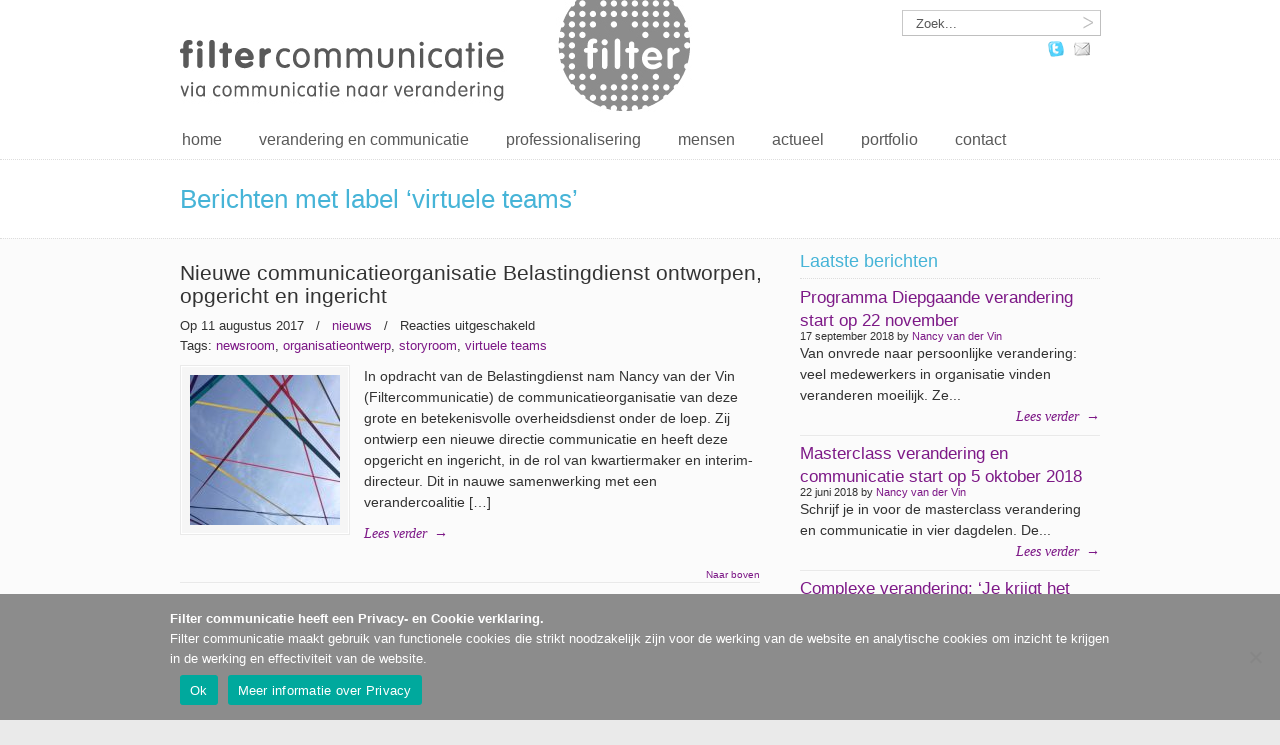

--- FILE ---
content_type: text/html; charset=UTF-8
request_url: https://www.filtercommunicatie.nl/tag/virtuele-teams/
body_size: 10287
content:

<!DOCTYPE html PUBLIC "-//W3C//DTD XHTML 1.0 Transitional//EN" "http://www.w3.org/TR/xhtml1/DTD/xhtml1-transitional.dtd">
<html xmlns="http://www.w3.org/1999/xhtml" lang="nl-NL">

<head profile="http://gmpg.org/xfn/11">
<meta http-equiv="Content-Type" content="text/html; charset=UTF-8" />
<meta name="show-menu-auto-arrows" content="1" />
<meta name="show-menu-drop-shadows" content="0" />



<link rel="pingback" href="https://www.filtercommunicatie.nl/xmlrpc.php" />


<!--[if IE 6]>
    <script  type="text/javascript" src="https://www.filtercommunicatie.nl/wp-content/themes/u-design/scripts/DD_belatedPNG_0.0.8a-min.js"></script>
    <script  type="text/javascript">
    // <![CDATA[
	DD_belatedPNG.fix('.pngfix, img, #home-page-content li, #page-content li, #bottom li, #footer li, #recentcomments li span');
    // ]]>
    </script>
<![endif]-->

<meta name='robots' content='index, follow, max-image-preview:large, max-snippet:-1, max-video-preview:-1' />

	<!-- This site is optimized with the Yoast SEO plugin v26.8 - https://yoast.com/product/yoast-seo-wordpress/ -->
	<title>virtuele teams Archives - Filtercommunicatie</title>
	<meta name="description" content="Alle artikelen met trefwoord . Filtercommunicatie begeleidt veranderingen: op het niveau van organisatie, team en individu." />
	<link rel="canonical" href="https://www.filtercommunicatie.nl/tag/virtuele-teams/" />
	<script type="application/ld+json" class="yoast-schema-graph">{"@context":"https://schema.org","@graph":[{"@type":"CollectionPage","@id":"https://www.filtercommunicatie.nl/tag/virtuele-teams/","url":"https://www.filtercommunicatie.nl/tag/virtuele-teams/","name":"virtuele teams Archives - Filtercommunicatie","isPartOf":{"@id":"https://www.filtercommunicatie.nl/#website"},"primaryImageOfPage":{"@id":"https://www.filtercommunicatie.nl/tag/virtuele-teams/#primaryimage"},"image":{"@id":"https://www.filtercommunicatie.nl/tag/virtuele-teams/#primaryimage"},"thumbnailUrl":"https://www.filtercommunicatie.nl/wp-content/uploads/2017/08/illustratie-bericht-Bd.jpg","description":"Alle artikelen met trefwoord . Filtercommunicatie begeleidt veranderingen: op het niveau van organisatie, team en individu.","breadcrumb":{"@id":"https://www.filtercommunicatie.nl/tag/virtuele-teams/#breadcrumb"},"inLanguage":"nl-NL"},{"@type":"ImageObject","inLanguage":"nl-NL","@id":"https://www.filtercommunicatie.nl/tag/virtuele-teams/#primaryimage","url":"https://www.filtercommunicatie.nl/wp-content/uploads/2017/08/illustratie-bericht-Bd.jpg","contentUrl":"https://www.filtercommunicatie.nl/wp-content/uploads/2017/08/illustratie-bericht-Bd.jpg","width":874,"height":971},{"@type":"BreadcrumbList","@id":"https://www.filtercommunicatie.nl/tag/virtuele-teams/#breadcrumb","itemListElement":[{"@type":"ListItem","position":1,"name":"Home","item":"https://www.filtercommunicatie.nl/"},{"@type":"ListItem","position":2,"name":"virtuele teams"}]},{"@type":"WebSite","@id":"https://www.filtercommunicatie.nl/#website","url":"https://www.filtercommunicatie.nl/","name":"Filtercommunicatie","description":"via communicatie naar verandering","potentialAction":[{"@type":"SearchAction","target":{"@type":"EntryPoint","urlTemplate":"https://www.filtercommunicatie.nl/?s={search_term_string}"},"query-input":{"@type":"PropertyValueSpecification","valueRequired":true,"valueName":"search_term_string"}}],"inLanguage":"nl-NL"}]}</script>
	<!-- / Yoast SEO plugin. -->


<link rel='dns-prefetch' href='//ws.sharethis.com' />
<link rel="alternate" type="application/rss+xml" title="Filtercommunicatie &raquo; feed" href="https://www.filtercommunicatie.nl/feed/" />
<link rel="alternate" type="application/rss+xml" title="Filtercommunicatie &raquo; virtuele teams tag feed" href="https://www.filtercommunicatie.nl/tag/virtuele-teams/feed/" />
<style id='wp-img-auto-sizes-contain-inline-css' type='text/css'>
img:is([sizes=auto i],[sizes^="auto," i]){contain-intrinsic-size:3000px 1500px}
/*# sourceURL=wp-img-auto-sizes-contain-inline-css */
</style>
<style id='wp-emoji-styles-inline-css' type='text/css'>

	img.wp-smiley, img.emoji {
		display: inline !important;
		border: none !important;
		box-shadow: none !important;
		height: 1em !important;
		width: 1em !important;
		margin: 0 0.07em !important;
		vertical-align: -0.1em !important;
		background: none !important;
		padding: 0 !important;
	}
/*# sourceURL=wp-emoji-styles-inline-css */
</style>
<style id='wp-block-library-inline-css' type='text/css'>
:root{--wp-block-synced-color:#7a00df;--wp-block-synced-color--rgb:122,0,223;--wp-bound-block-color:var(--wp-block-synced-color);--wp-editor-canvas-background:#ddd;--wp-admin-theme-color:#007cba;--wp-admin-theme-color--rgb:0,124,186;--wp-admin-theme-color-darker-10:#006ba1;--wp-admin-theme-color-darker-10--rgb:0,107,160.5;--wp-admin-theme-color-darker-20:#005a87;--wp-admin-theme-color-darker-20--rgb:0,90,135;--wp-admin-border-width-focus:2px}@media (min-resolution:192dpi){:root{--wp-admin-border-width-focus:1.5px}}.wp-element-button{cursor:pointer}:root .has-very-light-gray-background-color{background-color:#eee}:root .has-very-dark-gray-background-color{background-color:#313131}:root .has-very-light-gray-color{color:#eee}:root .has-very-dark-gray-color{color:#313131}:root .has-vivid-green-cyan-to-vivid-cyan-blue-gradient-background{background:linear-gradient(135deg,#00d084,#0693e3)}:root .has-purple-crush-gradient-background{background:linear-gradient(135deg,#34e2e4,#4721fb 50%,#ab1dfe)}:root .has-hazy-dawn-gradient-background{background:linear-gradient(135deg,#faaca8,#dad0ec)}:root .has-subdued-olive-gradient-background{background:linear-gradient(135deg,#fafae1,#67a671)}:root .has-atomic-cream-gradient-background{background:linear-gradient(135deg,#fdd79a,#004a59)}:root .has-nightshade-gradient-background{background:linear-gradient(135deg,#330968,#31cdcf)}:root .has-midnight-gradient-background{background:linear-gradient(135deg,#020381,#2874fc)}:root{--wp--preset--font-size--normal:16px;--wp--preset--font-size--huge:42px}.has-regular-font-size{font-size:1em}.has-larger-font-size{font-size:2.625em}.has-normal-font-size{font-size:var(--wp--preset--font-size--normal)}.has-huge-font-size{font-size:var(--wp--preset--font-size--huge)}.has-text-align-center{text-align:center}.has-text-align-left{text-align:left}.has-text-align-right{text-align:right}.has-fit-text{white-space:nowrap!important}#end-resizable-editor-section{display:none}.aligncenter{clear:both}.items-justified-left{justify-content:flex-start}.items-justified-center{justify-content:center}.items-justified-right{justify-content:flex-end}.items-justified-space-between{justify-content:space-between}.screen-reader-text{border:0;clip-path:inset(50%);height:1px;margin:-1px;overflow:hidden;padding:0;position:absolute;width:1px;word-wrap:normal!important}.screen-reader-text:focus{background-color:#ddd;clip-path:none;color:#444;display:block;font-size:1em;height:auto;left:5px;line-height:normal;padding:15px 23px 14px;text-decoration:none;top:5px;width:auto;z-index:100000}html :where(.has-border-color){border-style:solid}html :where([style*=border-top-color]){border-top-style:solid}html :where([style*=border-right-color]){border-right-style:solid}html :where([style*=border-bottom-color]){border-bottom-style:solid}html :where([style*=border-left-color]){border-left-style:solid}html :where([style*=border-width]){border-style:solid}html :where([style*=border-top-width]){border-top-style:solid}html :where([style*=border-right-width]){border-right-style:solid}html :where([style*=border-bottom-width]){border-bottom-style:solid}html :where([style*=border-left-width]){border-left-style:solid}html :where(img[class*=wp-image-]){height:auto;max-width:100%}:where(figure){margin:0 0 1em}html :where(.is-position-sticky){--wp-admin--admin-bar--position-offset:var(--wp-admin--admin-bar--height,0px)}@media screen and (max-width:600px){html :where(.is-position-sticky){--wp-admin--admin-bar--position-offset:0px}}
/*wp_block_styles_on_demand_placeholder:6971c44aec874*/
/*# sourceURL=wp-block-library-inline-css */
</style>
<style id='classic-theme-styles-inline-css' type='text/css'>
/*! This file is auto-generated */
.wp-block-button__link{color:#fff;background-color:#32373c;border-radius:9999px;box-shadow:none;text-decoration:none;padding:calc(.667em + 2px) calc(1.333em + 2px);font-size:1.125em}.wp-block-file__button{background:#32373c;color:#fff;text-decoration:none}
/*# sourceURL=/wp-includes/css/classic-themes.min.css */
</style>
<link rel='stylesheet' id='cookie-notice-front-css' href='https://www.filtercommunicatie.nl/wp-content/plugins/cookie-notice/css/front.min.css?ver=2.5.11' type='text/css' media='all' />
<link rel='stylesheet' id='social-widget-css' href='https://www.filtercommunicatie.nl/wp-content/plugins/social-media-widget/social_widget.css?ver=6.9' type='text/css' media='all' />
<link rel='stylesheet' id='reset-css' href='https://www.filtercommunicatie.nl/wp-content/themes/u-design/styles/common-css/reset.css?ver=1.0' type='text/css' media='screen' />
<link rel='stylesheet' id='text-css' href='https://www.filtercommunicatie.nl/wp-content/themes/u-design/styles/style1/css/text.css?ver=1.0' type='text/css' media='screen' />
<link rel='stylesheet' id='grid-960-css' href='https://www.filtercommunicatie.nl/wp-content/themes/u-design/styles/common-css/960.css?ver=1.0' type='text/css' media='screen' />
<link rel='stylesheet' id='superfish_menu-css' href='https://www.filtercommunicatie.nl/wp-content/themes/u-design/scripts/superfish-1.4.8/css/superfish.css?ver=1.0' type='text/css' media='screen' />
<link rel='stylesheet' id='style-css' href='https://www.filtercommunicatie.nl/wp-content/themes/u-design/styles/style1/css/style.css?ver=1.0' type='text/css' media='screen' />
<link rel='stylesheet' id='custom-style-css' href='https://www.filtercommunicatie.nl/wp-content/themes/u-design/styles/custom/custom_style.php?ver=6.9' type='text/css' media='screen' />
<link rel='stylesheet' id='style-orig-css' href='https://www.filtercommunicatie.nl/wp-content/themes/u-design/style.css?ver=1.0' type='text/css' media='screen' />
<script type="text/javascript" id="cookie-notice-front-js-before">
/* <![CDATA[ */
var cnArgs = {"ajaxUrl":"https:\/\/www.filtercommunicatie.nl\/wp-admin\/admin-ajax.php","nonce":"ef1d97be7e","hideEffect":"slide","position":"bottom","onScroll":true,"onScrollOffset":100,"onClick":false,"cookieName":"cookie_notice_accepted","cookieTime":2592000,"cookieTimeRejected":2592000,"globalCookie":false,"redirection":false,"cache":false,"revokeCookies":false,"revokeCookiesOpt":"automatic"};

//# sourceURL=cookie-notice-front-js-before
/* ]]> */
</script>
<script type="text/javascript" src="https://www.filtercommunicatie.nl/wp-content/plugins/cookie-notice/js/front.min.js?ver=2.5.11" id="cookie-notice-front-js"></script>
<script id='st_insights_js' type="text/javascript" src="https://ws.sharethis.com/button/st_insights.js?publisher=4d48b7c5-0ae3-43d4-bfbe-3ff8c17a8ae6&amp;product=simpleshare&amp;ver=8.5.3" id="ssba-sharethis-js"></script>
<script type="text/javascript" src="https://www.filtercommunicatie.nl/wp-content/plugins/jquery-updater/js/jquery-3.7.1.min.js?ver=3.7.1" id="jquery-core-js"></script>
<script type="text/javascript" src="https://www.filtercommunicatie.nl/wp-content/plugins/jquery-updater/js/jquery-migrate-3.5.2.min.js?ver=3.5.2" id="jquery-migrate-js"></script>
<script type="text/javascript" src="https://www.filtercommunicatie.nl/wp-content/plugins/twitter-tweets/js/weblizar-fronend-twitter-tweets.js?ver=1" id="wl-weblizar-fronend-twitter-tweets-js"></script>
<script type="text/javascript" src="https://www.filtercommunicatie.nl/wp-content/themes/u-design/scripts/script.js?ver=1.0" id="scripts-js"></script>
<link rel="https://api.w.org/" href="https://www.filtercommunicatie.nl/wp-json/" /><link rel="alternate" title="JSON" type="application/json" href="https://www.filtercommunicatie.nl/wp-json/wp/v2/tags/174" /><link rel="EditURI" type="application/rsd+xml" title="RSD" href="https://www.filtercommunicatie.nl/xmlrpc.php?rsd" />
<script type="text/javascript" src="https://www.filtercommunicatie.nl/wp-content/plugins/si-captcha-for-wordpress/captcha/si_captcha.js?ver=1769063498"></script>
<!-- begin SI CAPTCHA Anti-Spam - login/register form style -->
<style type="text/css">
.si_captcha_small { width:175px; height:45px; padding-top:10px; padding-bottom:10px; }
.si_captcha_large { width:250px; height:60px; padding-top:10px; padding-bottom:10px; }
img#si_image_com { border-style:none; margin:0; padding-right:5px; float:left; }
img#si_image_reg { border-style:none; margin:0; padding-right:5px; float:left; }
img#si_image_log { border-style:none; margin:0; padding-right:5px; float:left; }
img#si_image_side_login { border-style:none; margin:0; padding-right:5px; float:left; }
img#si_image_checkout { border-style:none; margin:0; padding-right:5px; float:left; }
img#si_image_jetpack { border-style:none; margin:0; padding-right:5px; float:left; }
img#si_image_bbpress_topic { border-style:none; margin:0; padding-right:5px; float:left; }
.si_captcha_refresh { border-style:none; margin:0; vertical-align:bottom; }
div#si_captcha_input { display:block; padding-top:15px; padding-bottom:5px; }
label#si_captcha_code_label { margin:0; }
input#si_captcha_code_input { width:65px; }
p#si_captcha_code_p { clear: left; padding-top:10px; }
.si-captcha-jetpack-error { color:#DC3232; }
</style>
<!-- end SI CAPTCHA Anti-Spam - login/register form style -->

<!--[if lte IE 9]>
    <link rel="stylesheet" href="https://www.filtercommunicatie.nl/wp-content/themes/u-design/styles/common-css/ie-all.css" media="screen" type="text/css" />
<![endif]-->
<!--[if lte IE 7]>
    <link rel="stylesheet" href="https://www.filtercommunicatie.nl/wp-content/themes/u-design/styles/common-css/ie6-7.css" media="screen" type="text/css" />
<![endif]-->
<!--[if IE 6]>
    <link rel="stylesheet" href="https://www.filtercommunicatie.nl/wp-content/themes/u-design/styles/common-css/ie6.css" media="screen" type="text/css" />
    <style type="text/css">
	body{ behavior: url("https://www.filtercommunicatie.nl/wp-content/themes/u-design/scripts/csshover3.htc"); }
    </style>
<![endif]-->
</head>
<body class="archive tag tag-virtuele-teams tag-174 wp-theme-u-design cookies-not-set ">
    <div id="wrapper-1" class="pngfix">
	<div id="top-wrapper">
            <div id="top-elements" class="container_24">
                    <div id="logo" class="grid_14">
                            <div class="site-name"><a class="pngfix" href="https://www.filtercommunicatie.nl">Filtercommunicatie</a></div>
                    </div>
                    <div id="slogan" class="grid_17">via communicatie naar verandering</div>
                    <!-- end logo slogan -->
                        <div id="search" class="grid_6 prefix_18">
                            <form action="https://www.filtercommunicatie.nl/" method="get">
                                <div class="search_box">
                                    <input id="search_field" name="s" type="text" class="inputbox_focus blur pngfix" value="Zoek..." />
                                    <input type="submit"  value="" class="search-btn pngfix" />
                                </div>
                            </form>
                        </div><!-- end search -->
                        
                        <div class="social-media-area grid_9 prefix_15">
<div class="social_media_top Social_Widget substitute_widget_class"><div class="socialmedia-buttons smw_left"><a href="http://www..twitter.com/nancyvandervin" rel="nofollow" target="_blank"><img width="16" height="16" src="https://www.filtercommunicatie.nl/wp-content/plugins/social-media-widget/images/sketch/16/twitter.png" 
				alt="Follow Us on Twitter" 
				title="Follow Us on Twitter" style="opacity: 0.8; -moz-opacity: 0.8;" class="fade" /></a><a href="mailto:%20info@filtercommunicatie.nl" rel="nofollow" target="_blank"><img width="16" height="16" src="https://www.filtercommunicatie.nl/wp-content/plugins/social-media-widget/images/sketch/16/email.png" 
				alt="Follow Us on E-mail" 
				title="Follow Us on E-mail" style="opacity: 0.8; -moz-opacity: 0.8;" class="fade" /></a></div></div>                        </div><!-- end social-media-area -->
	    </div>
	    <!-- end top-elements -->
            <div id="main-menu" class="pngfix">
                <div id="dropdown-holder" class="container_24">
<div id="navigation-menu" class="navigation-menu"><ul id="menu-menu" class="sf-menu"><li id="menu-item-1116" class="menu-item menu-item-type-custom menu-item-object-custom menu-item-home menu-item-1116"><a href="http://www.filtercommunicatie.nl/"><span>home</span></a></li>
<li id="menu-item-1119" class="menu-item menu-item-type-post_type menu-item-object-page menu-item-has-children menu-item-1119"><a href="https://www.filtercommunicatie.nl/verandering-en-communicatie/"><span>verandering en communicatie</span></a>
<ul class="sub-menu">
	<li id="menu-item-1133" class="menu-item menu-item-type-post_type menu-item-object-page menu-item-1133"><a href="https://www.filtercommunicatie.nl/professionalisering/vakcoaching/"><span>organisatieontwerp en reorganisatie</span></a></li>
	<li id="menu-item-1135" class="menu-item menu-item-type-post_type menu-item-object-page menu-item-1135"><a href="https://www.filtercommunicatie.nl/verandering-en-communicatie/procesbegeleiding/"><span>procesbegeleiding</span></a></li>
	<li id="menu-item-1121" class="menu-item menu-item-type-post_type menu-item-object-page menu-item-1121"><a href="https://www.filtercommunicatie.nl/verandering-en-communicatie/verandercommunicatie/"><span>verandercommunicatie</span></a></li>
</ul>
</li>
<li id="menu-item-1132" class="menu-item menu-item-type-post_type menu-item-object-page menu-item-has-children menu-item-1132"><a href="https://www.filtercommunicatie.nl/professionalisering/"><span>professionalisering</span></a>
<ul class="sub-menu">
	<li id="menu-item-1618" class="menu-item menu-item-type-post_type menu-item-object-page menu-item-1618"><a href="https://www.filtercommunicatie.nl/professionalisering-communicatieafdelingen/"><span>professionalisering communicatieafdelingen</span></a></li>
	<li id="menu-item-1603" class="menu-item menu-item-type-post_type menu-item-object-page menu-item-1603"><a href="https://www.filtercommunicatie.nl/professionalisering/masterclass-verandercommunicatie/"><span>cursussen en trainingen verandercommunicatie</span></a></li>
</ul>
</li>
<li id="menu-item-1126" class="menu-item menu-item-type-post_type menu-item-object-page menu-item-has-children menu-item-1126"><a href="https://www.filtercommunicatie.nl/mensen/"><span>mensen</span></a>
<ul class="sub-menu">
	<li id="menu-item-1191" class="menu-item menu-item-type-post_type menu-item-object-page menu-item-1191"><a href="https://www.filtercommunicatie.nl/mensen/nancy-van-der-vin/"><span>Nancy van der Vin</span></a></li>
	<li id="menu-item-1192" class="menu-item menu-item-type-post_type menu-item-object-page menu-item-1192"><a href="https://www.filtercommunicatie.nl/mensen/nan-banens/"><span>Nan Banens</span></a></li>
</ul>
</li>
<li id="menu-item-1118" class="menu-item menu-item-type-post_type menu-item-object-page menu-item-has-children menu-item-1118"><a href="https://www.filtercommunicatie.nl/actueel/"><span>actueel</span></a>
<ul class="sub-menu">
	<li id="menu-item-1137" class="menu-item menu-item-type-taxonomy menu-item-object-category menu-item-1137"><a href="https://www.filtercommunicatie.nl/nieuws/"><span>nieuws</span></a></li>
	<li id="menu-item-1138" class="menu-item menu-item-type-taxonomy menu-item-object-category menu-item-1138"><a href="https://www.filtercommunicatie.nl/theorieen/"><span>theorieën</span></a></li>
	<li id="menu-item-1139" class="menu-item menu-item-type-taxonomy menu-item-object-category menu-item-1139"><a href="https://www.filtercommunicatie.nl/blogs/"><span>blogs</span></a></li>
</ul>
</li>
<li id="menu-item-1127" class="menu-item menu-item-type-post_type menu-item-object-page menu-item-has-children menu-item-1127"><a href="https://www.filtercommunicatie.nl/ffs/"><span>portfolio</span></a>
<ul class="sub-menu">
	<li id="menu-item-1131" class="menu-item menu-item-type-post_type menu-item-object-page menu-item-1131"><a href="https://www.filtercommunicatie.nl/ffs/zorg-en-welzijn/"><span>zorg en welzijn</span></a></li>
	<li id="menu-item-1129" class="menu-item menu-item-type-post_type menu-item-object-page menu-item-1129"><a href="https://www.filtercommunicatie.nl/ffs/overheid-en-handhavingsorganisaties/"><span>overheid en toezicht</span></a></li>
	<li id="menu-item-1128" class="menu-item menu-item-type-post_type menu-item-object-page menu-item-1128"><a href="https://www.filtercommunicatie.nl/ffs/brancheorganisaties/"><span>stichtingen en verenigingen</span></a></li>
	<li id="menu-item-1130" class="menu-item menu-item-type-post_type menu-item-object-page menu-item-1130"><a href="https://www.filtercommunicatie.nl/ffs/zakelijke-dienstverlening/"><span>zakelijke  dienstverlening</span></a></li>
</ul>
</li>
<li id="menu-item-1117" class="menu-item menu-item-type-post_type menu-item-object-page menu-item-1117"><a href="https://www.filtercommunicatie.nl/contact/"><span>contact</span></a></li>
</ul></div>                </div>
                <!-- end dropdown-holder -->
            </div>
            <!-- end top-main-menu -->
	</div>
	<!-- end top-wrapper -->

	<div class="clear"></div>


	    <div id="page-content-title">
		<div id="page-content-header" class="container_24">
		    <div id="page-title">
			    <h1 class="pagetitle">Berichten met label &#8216;virtuele teams&#8217;</h1>
		    </div>
		    <!-- end page-title -->
		</div>
		<!-- end page-content-header -->
	    </div>
	    <!-- end page-content-title -->

	    <div class="clear"></div>

	    <div id="page-content">
			<div class="container_24">
			</div>




<div id="content-container" class="container_24">
    <div id="main-content" class="grid_16">
	<div class="main-content-padding">

	    
		  
						    <div class="post-1823 post type-post status-publish format-standard has-post-thumbnail hentry category-nieuws tag-newsroom tag-organisatieontwerp tag-storyroom tag-virtuele-teams" id="post-1823">
				<div class="entry">
                                    <div class="post-top">
                                        <h2><a href="https://www.filtercommunicatie.nl/2017/08/nieuwe-communicatieorganisatie-belastingdienst-ontworpen-opgericht-en-ingericht/" title="Permalink voor Nieuwe communicatieorganisatie Belastingdienst ontworpen, opgericht en ingericht " rel="bookmark">Nieuwe communicatieorganisatie Belastingdienst ontworpen, opgericht en ingericht </a></h2>
                                        <div class="postmetadata">
                                            <span>
Op 11 augustus 2017                                             </span> &nbsp; / &nbsp; <span><a href="https://www.filtercommunicatie.nl/nieuws/" rel="category tag">nieuws</a></span> &nbsp; / &nbsp; <span>Reacties uitgeschakeld<span class="screen-reader-text"> voor Nieuwe communicatieorganisatie Belastingdienst ontworpen, opgericht en ingericht </span></span>   
<div>Tags: <a href="https://www.filtercommunicatie.nl/tag/newsroom/" rel="tag">newsroom</a>, <a href="https://www.filtercommunicatie.nl/tag/organisatieontwerp/" rel="tag">organisatieontwerp</a>, <a href="https://www.filtercommunicatie.nl/tag/storyroom/" rel="tag">storyroom</a>, <a href="https://www.filtercommunicatie.nl/tag/virtuele-teams/" rel="tag">virtuele teams</a></div>                                        </div>
                                    </div>
                                    <div class="clear"></div>
                                    
<span class="custom-frame alignleft"><a href="https://www.filtercommunicatie.nl/2017/08/nieuwe-communicatieorganisatie-belastingdienst-ontworpen-opgericht-en-ingericht/" title="Nieuwe communicatieorganisatie Belastingdienst ontworpen, opgericht en ingericht "><img width="150" height="150" src="https://www.filtercommunicatie.nl/wp-content/uploads/2017/08/illustratie-bericht-Bd-150x150.jpg" class="alignnone wp-post-image" alt="" decoding="async" /></a></span>                                    
<p>In opdracht van de Belastingdienst nam Nancy van der Vin (Filtercommunicatie) de communicatieorganisatie van deze grote en betekenisvolle overheidsdienst onder de loep. Zij ontwierp een nieuwe directie communicatie en heeft deze opgericht en ingericht, in de rol van kwartiermaker en interim-directeur. Dit in nauwe samenwerking met een verandercoalitie [&hellip;]</p>
<a class="read-more-align-left" href="https://www.filtercommunicatie.nl/2017/08/nieuwe-communicatieorganisatie-belastingdienst-ontworpen-opgericht-en-ingericht/" title="Lees verder"><span>Lees verder</span> &rarr;</a><div class="clear"></div>				</div>
			    </div>
                    <div class="divider top-of-page"><a href="#top" title="Begin van de pagina">Naar boven</a></div>			
			<div class="clear"></div>

		    <div class="navigation">
			    <div class="alignleft"></div>
			    <div class="alignright"></div>
		    </div>

	    	</div><!-- end main-content-padding -->
    </div><!-- end main-content -->



	<div id="sidebar" class="grid_8">
		<div id="sidebarSubnav">

<div id="latest-posts-widget-9" class="widget widget_latest_posts substitute_widget_class"><h3 class="widgettitle">Laatste berichten</h3>            <div class="latest_posts">
                <ul class="small-thumb">
                                    <li>
                                                <a class="teaser-title" title="Programma Diepgaande verandering start op 22 november" href="https://www.filtercommunicatie.nl/2018/09/programma-diepgaande-verandering-start-op-22-november/">Programma Diepgaande verandering start op 22 november</a>
                                                    <div class="date-author">17 september 2018 by <a href="https://www.filtercommunicatie.nl/author/nancy/" title="Berichten van Nancy van der Vin" rel="author">Nancy van der Vin</a></div>
                                                <div class="teaser-content">
                            Van onvrede naar persoonlijke verandering: veel medewerkers in organisatie vinden veranderen moeilijk. Ze...                        </div>
                                                    <a title="Programma Diepgaande verandering start op 22 november" href="https://www.filtercommunicatie.nl/2018/09/programma-diepgaande-verandering-start-op-22-november/" class="read-more-align-right"><span>Lees verder</span> &rarr;</a>
                                                <div class="clear"></div>
                    </li>
                                    <li>
                                                <a class="teaser-title" title="Masterclass verandering en communicatie start op 5 oktober 2018" href="https://www.filtercommunicatie.nl/2018/06/masterclass-verandering-en-communicatie-2018-data/">Masterclass verandering en communicatie start op 5 oktober 2018</a>
                                                    <div class="date-author">22 juni 2018 by <a href="https://www.filtercommunicatie.nl/author/nancy/" title="Berichten van Nancy van der Vin" rel="author">Nancy van der Vin</a></div>
                                                <div class="teaser-content">
                            Schrijf je in voor de masterclass verandering en communicatie in vier dagdelen. De...                        </div>
                                                    <a title="Masterclass verandering en communicatie start op 5 oktober 2018" href="https://www.filtercommunicatie.nl/2018/06/masterclass-verandering-en-communicatie-2018-data/" class="read-more-align-right"><span>Lees verder</span> &rarr;</a>
                                                <div class="clear"></div>
                    </li>
                                    <li>
                                                <a class="teaser-title" title="Complexe verandering: ‘Je krijgt het niet centraal ingeregeld’." href="https://www.filtercommunicatie.nl/2018/04/complexe-verandering-krijgt-centraal-ingeregeld/">Complexe verandering: ‘Je krijgt het niet centraal ingeregeld’.</a>
                                                    <div class="date-author">14 april 2018 by <a href="https://www.filtercommunicatie.nl/author/nancy/" title="Berichten van Nancy van der Vin" rel="author">Nancy van der Vin</a></div>
                                                <div class="teaser-content">
                            Verandering wordt nog steeds vanuit de fictie van centrale beheersing aangevlogen. En dit...                        </div>
                                                    <a title="Complexe verandering: ‘Je krijgt het niet centraal ingeregeld’." href="https://www.filtercommunicatie.nl/2018/04/complexe-verandering-krijgt-centraal-ingeregeld/" class="read-more-align-right"><span>Lees verder</span> &rarr;</a>
                                                <div class="clear"></div>
                    </li>
                                </ul>
            </div>
                    </div>	    </div>
	</div><!-- end sidebar -->





</div><!-- end content-container -->

<div class="clear"></div>



</div><!-- end page-content -->

<div class="clear"></div>

	    <div id="bottom-bg">
		<div id="bottom" class="container_24">
		    <div class="bottom-content-padding">
<div id='bottom_1' class='full_width'><div class='column-content-wrapper'><div class="bottom-col-content widget_tag_cloud substitute_widget_class"><h3 class="bottom-col-title">Trefwoorden</h3><div class="tagcloud"><a href="https://www.filtercommunicatie.nl/tag/beinvloeding/" class="tag-cloud-link tag-link-144 tag-link-position-1" style="font-size: 8pt;" aria-label="beinvloeding (1 item)">beinvloeding</a>
<a href="https://www.filtercommunicatie.nl/tag/betekenisgeving/" class="tag-cloud-link tag-link-134 tag-link-position-2" style="font-size: 10.52pt;" aria-label="betekenisgeving (2 items)">betekenisgeving</a>
<a href="https://www.filtercommunicatie.nl/tag/collectief-gedrag/" class="tag-cloud-link tag-link-92 tag-link-position-3" style="font-size: 8pt;" aria-label="collectief gedrag (1 item)">collectief gedrag</a>
<a href="https://www.filtercommunicatie.nl/tag/communicatie/" class="tag-cloud-link tag-link-26 tag-link-position-4" style="font-size: 22pt;" aria-label="Communicatie (19 items)">Communicatie</a>
<a href="https://www.filtercommunicatie.nl/tag/communicatieboek/" class="tag-cloud-link tag-link-60 tag-link-position-5" style="font-size: 12.2pt;" aria-label="communicatieboek (3 items)">communicatieboek</a>
<a href="https://www.filtercommunicatie.nl/tag/communicatiestrategie/" class="tag-cloud-link tag-link-125 tag-link-position-6" style="font-size: 10.52pt;" aria-label="communicatiestrategie (2 items)">communicatiestrategie</a>
<a href="https://www.filtercommunicatie.nl/tag/communicatie-van-verandering/" class="tag-cloud-link tag-link-132 tag-link-position-7" style="font-size: 14.72pt;" aria-label="communicatie van verandering (5 items)">communicatie van verandering</a>
<a href="https://www.filtercommunicatie.nl/tag/continue-verandering/" class="tag-cloud-link tag-link-170 tag-link-position-8" style="font-size: 10.52pt;" aria-label="continue verandering (2 items)">continue verandering</a>
<a href="https://www.filtercommunicatie.nl/tag/cultuur/" class="tag-cloud-link tag-link-77 tag-link-position-9" style="font-size: 10.52pt;" aria-label="cultuur (2 items)">cultuur</a>
<a href="https://www.filtercommunicatie.nl/tag/cultuurverandering/" class="tag-cloud-link tag-link-97 tag-link-position-10" style="font-size: 15.7pt;" aria-label="Cultuurverandering (6 items)">Cultuurverandering</a>
<a href="https://www.filtercommunicatie.nl/tag/cursus/" class="tag-cloud-link tag-link-104 tag-link-position-11" style="font-size: 13.6pt;" aria-label="cursus (4 items)">cursus</a>
<a href="https://www.filtercommunicatie.nl/tag/dialoog/" class="tag-cloud-link tag-link-47 tag-link-position-12" style="font-size: 10.52pt;" aria-label="dialoog (2 items)">dialoog</a>
<a href="https://www.filtercommunicatie.nl/tag/faciliteren/" class="tag-cloud-link tag-link-153 tag-link-position-13" style="font-size: 8pt;" aria-label="faciliteren (1 item)">faciliteren</a>
<a href="https://www.filtercommunicatie.nl/tag/gedragsverandering/" class="tag-cloud-link tag-link-84 tag-link-position-14" style="font-size: 19.9pt;" aria-label="gedragsverandering (13 items)">gedragsverandering</a>
<a href="https://www.filtercommunicatie.nl/tag/groepsbegeleiding/" class="tag-cloud-link tag-link-156 tag-link-position-15" style="font-size: 8pt;" aria-label="groepsbegeleiding (1 item)">groepsbegeleiding</a>
<a href="https://www.filtercommunicatie.nl/tag/identiteit/" class="tag-cloud-link tag-link-73 tag-link-position-16" style="font-size: 12.2pt;" aria-label="identiteit (3 items)">identiteit</a>
<a href="https://www.filtercommunicatie.nl/tag/informatievoorziening/" class="tag-cloud-link tag-link-45 tag-link-position-17" style="font-size: 12.2pt;" aria-label="informatievoorziening (3 items)">informatievoorziening</a>
<a href="https://www.filtercommunicatie.nl/tag/interactieve-bijeenkomsten/" class="tag-cloud-link tag-link-155 tag-link-position-18" style="font-size: 8pt;" aria-label="interactieve bijeenkomsten (1 item)">interactieve bijeenkomsten</a>
<a href="https://www.filtercommunicatie.nl/tag/interne-communicatie/" class="tag-cloud-link tag-link-38 tag-link-position-19" style="font-size: 18.36pt;" aria-label="interne communicatie (10 items)">interne communicatie</a>
<a href="https://www.filtercommunicatie.nl/tag/internet/" class="tag-cloud-link tag-link-59 tag-link-position-20" style="font-size: 10.52pt;" aria-label="internet (2 items)">internet</a>
<a href="https://www.filtercommunicatie.nl/tag/kennispleinen/" class="tag-cloud-link tag-link-40 tag-link-position-21" style="font-size: 10.52pt;" aria-label="kennispleinen (2 items)">kennispleinen</a>
<a href="https://www.filtercommunicatie.nl/tag/leidinggevenden/" class="tag-cloud-link tag-link-85 tag-link-position-22" style="font-size: 12.2pt;" aria-label="leidinggevenden (3 items)">leidinggevenden</a>
<a href="https://www.filtercommunicatie.nl/tag/leon-de-caluwe/" class="tag-cloud-link tag-link-138 tag-link-position-23" style="font-size: 8pt;" aria-label="Léon de Caluwé (1 item)">Léon de Caluwé</a>
<a href="https://www.filtercommunicatie.nl/tag/masterclass/" class="tag-cloud-link tag-link-131 tag-link-position-24" style="font-size: 12.2pt;" aria-label="masterclass (3 items)">masterclass</a>
<a href="https://www.filtercommunicatie.nl/tag/netwerk/" class="tag-cloud-link tag-link-56 tag-link-position-25" style="font-size: 10.52pt;" aria-label="Netwerk (2 items)">Netwerk</a>
<a href="https://www.filtercommunicatie.nl/tag/onderzoek/" class="tag-cloud-link tag-link-82 tag-link-position-26" style="font-size: 10.52pt;" aria-label="onderzoek (2 items)">onderzoek</a>
<a href="https://www.filtercommunicatie.nl/tag/ontwerpbenadering/" class="tag-cloud-link tag-link-128 tag-link-position-27" style="font-size: 8pt;" aria-label="ontwerpbenadering (1 item)">ontwerpbenadering</a>
<a href="https://www.filtercommunicatie.nl/tag/ontwikkelbenadering/" class="tag-cloud-link tag-link-129 tag-link-position-28" style="font-size: 8pt;" aria-label="ontwikkelbenadering (1 item)">ontwikkelbenadering</a>
<a href="https://www.filtercommunicatie.nl/tag/organisatieontwikkeling/" class="tag-cloud-link tag-link-70 tag-link-position-29" style="font-size: 10.52pt;" aria-label="organisatieontwikkeling (2 items)">organisatieontwikkeling</a>
<a href="https://www.filtercommunicatie.nl/tag/organisatieprobleem/" class="tag-cloud-link tag-link-64 tag-link-position-30" style="font-size: 16.4pt;" aria-label="organisatieprobleem (7 items)">organisatieprobleem</a>
<a href="https://www.filtercommunicatie.nl/tag/organisatieverandering/" class="tag-cloud-link tag-link-76 tag-link-position-31" style="font-size: 10.52pt;" aria-label="organisatieverandering (2 items)">organisatieverandering</a>
<a href="https://www.filtercommunicatie.nl/tag/overheidscommunicatie/" class="tag-cloud-link tag-link-83 tag-link-position-32" style="font-size: 10.52pt;" aria-label="overheidscommunicatie (2 items)">overheidscommunicatie</a>
<a href="https://www.filtercommunicatie.nl/tag/participatie/" class="tag-cloud-link tag-link-178 tag-link-position-33" style="font-size: 10.52pt;" aria-label="Participatie (2 items)">Participatie</a>
<a href="https://www.filtercommunicatie.nl/tag/planmatige-verandering/" class="tag-cloud-link tag-link-130 tag-link-position-34" style="font-size: 8pt;" aria-label="planmatige verandering (1 item)">planmatige verandering</a>
<a href="https://www.filtercommunicatie.nl/tag/procesbegeleiding/" class="tag-cloud-link tag-link-152 tag-link-position-35" style="font-size: 10.52pt;" aria-label="procesbegeleiding (2 items)">procesbegeleiding</a>
<a href="https://www.filtercommunicatie.nl/tag/reorganisatie/" class="tag-cloud-link tag-link-33 tag-link-position-36" style="font-size: 17.1pt;" aria-label="reorganisatie (8 items)">reorganisatie</a>
<a href="https://www.filtercommunicatie.nl/tag/samenwerken/" class="tag-cloud-link tag-link-67 tag-link-position-37" style="font-size: 10.52pt;" aria-label="samenwerken (2 items)">samenwerken</a>
<a href="https://www.filtercommunicatie.nl/tag/training/" class="tag-cloud-link tag-link-154 tag-link-position-38" style="font-size: 8pt;" aria-label="Training (1 item)">Training</a>
<a href="https://www.filtercommunicatie.nl/tag/verandercommunicatie/" class="tag-cloud-link tag-link-32 tag-link-position-39" style="font-size: 22pt;" aria-label="verandercommunicatie (19 items)">verandercommunicatie</a>
<a href="https://www.filtercommunicatie.nl/tag/veranderen/" class="tag-cloud-link tag-link-115 tag-link-position-40" style="font-size: 10.52pt;" aria-label="veranderen (2 items)">veranderen</a>
<a href="https://www.filtercommunicatie.nl/tag/verandering/" class="tag-cloud-link tag-link-44 tag-link-position-41" style="font-size: 21.02pt;" aria-label="verandering (16 items)">verandering</a>
<a href="https://www.filtercommunicatie.nl/tag/veranderingsproces/" class="tag-cloud-link tag-link-39 tag-link-position-42" style="font-size: 19.34pt;" aria-label="veranderingsproces (12 items)">veranderingsproces</a>
<a href="https://www.filtercommunicatie.nl/tag/veranderingsprocessen/" class="tag-cloud-link tag-link-31 tag-link-position-43" style="font-size: 18.36pt;" aria-label="veranderingsprocessen (10 items)">veranderingsprocessen</a>
<a href="https://www.filtercommunicatie.nl/tag/zelforganisatie/" class="tag-cloud-link tag-link-91 tag-link-position-44" style="font-size: 12.2pt;" aria-label="zelforganisatie (3 items)">zelforganisatie</a>
<a href="https://www.filtercommunicatie.nl/tag/ziekenhuiscultuur/" class="tag-cloud-link tag-link-140 tag-link-position-45" style="font-size: 8pt;" aria-label="ziekenhuiscultuur (1 item)">ziekenhuiscultuur</a></div>
</div></div></div><!-- end bottom_1 -->		    </div>
		    <!-- end bottom-content-padding -->
		</div>
		<!-- end bottom -->
	    </div>
	    <!-- end bottom-bg -->

	    <div class="clear"></div>




	<div id="footer-bg">
		<div id="footer" class="container_24 footer-top">
		    <div id="footer_text" class="grid_21">
			<p>
				<a href="https://www.filtercommunicatie.nl/wp-content/uploads/2018/05/Filter_Communicatie_Privacy-_en_Cookieverklaring_.pdf" target="_blank">Privacy- en Cookieverklaring</a>
			</p>
			<p>
© 2014 <strong>Filter Communicatie</strong> - Via communicatie naar verandering			</p>			
		    </div>
		    <div class="back-to-top">
			<a href="#top">Naar boven</a>
			<br />HETWORKS
		    </div>
		</div>
	</div>

	<div class="clear"></div>


    </div><!-- end wrapper-1 -->
  <script type="speculationrules">
{"prefetch":[{"source":"document","where":{"and":[{"href_matches":"/*"},{"not":{"href_matches":["/wp-*.php","/wp-admin/*","/wp-content/uploads/*","/wp-content/*","/wp-content/plugins/*","/wp-content/themes/u-design/*","/*\\?(.+)"]}},{"not":{"selector_matches":"a[rel~=\"nofollow\"]"}},{"not":{"selector_matches":".no-prefetch, .no-prefetch a"}}]},"eagerness":"conservative"}]}
</script>
<script type="text/javascript" src="https://www.filtercommunicatie.nl/wp-content/plugins/simple-share-buttons-adder/js/ssba.js?ver=1758741898" id="simple-share-buttons-adder-ssba-js"></script>
<script type="text/javascript" id="simple-share-buttons-adder-ssba-js-after">
/* <![CDATA[ */
Main.boot( [] );
//# sourceURL=simple-share-buttons-adder-ssba-js-after
/* ]]> */
</script>
<script type="text/javascript" src="https://www.filtercommunicatie.nl/wp-includes/js/hoverIntent.min.js?ver=1.10.2" id="hoverIntent-js"></script>
<script id="wp-emoji-settings" type="application/json">
{"baseUrl":"https://s.w.org/images/core/emoji/17.0.2/72x72/","ext":".png","svgUrl":"https://s.w.org/images/core/emoji/17.0.2/svg/","svgExt":".svg","source":{"concatemoji":"https://www.filtercommunicatie.nl/wp-includes/js/wp-emoji-release.min.js?ver=6.9"}}
</script>
<script type="module">
/* <![CDATA[ */
/*! This file is auto-generated */
const a=JSON.parse(document.getElementById("wp-emoji-settings").textContent),o=(window._wpemojiSettings=a,"wpEmojiSettingsSupports"),s=["flag","emoji"];function i(e){try{var t={supportTests:e,timestamp:(new Date).valueOf()};sessionStorage.setItem(o,JSON.stringify(t))}catch(e){}}function c(e,t,n){e.clearRect(0,0,e.canvas.width,e.canvas.height),e.fillText(t,0,0);t=new Uint32Array(e.getImageData(0,0,e.canvas.width,e.canvas.height).data);e.clearRect(0,0,e.canvas.width,e.canvas.height),e.fillText(n,0,0);const a=new Uint32Array(e.getImageData(0,0,e.canvas.width,e.canvas.height).data);return t.every((e,t)=>e===a[t])}function p(e,t){e.clearRect(0,0,e.canvas.width,e.canvas.height),e.fillText(t,0,0);var n=e.getImageData(16,16,1,1);for(let e=0;e<n.data.length;e++)if(0!==n.data[e])return!1;return!0}function u(e,t,n,a){switch(t){case"flag":return n(e,"\ud83c\udff3\ufe0f\u200d\u26a7\ufe0f","\ud83c\udff3\ufe0f\u200b\u26a7\ufe0f")?!1:!n(e,"\ud83c\udde8\ud83c\uddf6","\ud83c\udde8\u200b\ud83c\uddf6")&&!n(e,"\ud83c\udff4\udb40\udc67\udb40\udc62\udb40\udc65\udb40\udc6e\udb40\udc67\udb40\udc7f","\ud83c\udff4\u200b\udb40\udc67\u200b\udb40\udc62\u200b\udb40\udc65\u200b\udb40\udc6e\u200b\udb40\udc67\u200b\udb40\udc7f");case"emoji":return!a(e,"\ud83e\u1fac8")}return!1}function f(e,t,n,a){let r;const o=(r="undefined"!=typeof WorkerGlobalScope&&self instanceof WorkerGlobalScope?new OffscreenCanvas(300,150):document.createElement("canvas")).getContext("2d",{willReadFrequently:!0}),s=(o.textBaseline="top",o.font="600 32px Arial",{});return e.forEach(e=>{s[e]=t(o,e,n,a)}),s}function r(e){var t=document.createElement("script");t.src=e,t.defer=!0,document.head.appendChild(t)}a.supports={everything:!0,everythingExceptFlag:!0},new Promise(t=>{let n=function(){try{var e=JSON.parse(sessionStorage.getItem(o));if("object"==typeof e&&"number"==typeof e.timestamp&&(new Date).valueOf()<e.timestamp+604800&&"object"==typeof e.supportTests)return e.supportTests}catch(e){}return null}();if(!n){if("undefined"!=typeof Worker&&"undefined"!=typeof OffscreenCanvas&&"undefined"!=typeof URL&&URL.createObjectURL&&"undefined"!=typeof Blob)try{var e="postMessage("+f.toString()+"("+[JSON.stringify(s),u.toString(),c.toString(),p.toString()].join(",")+"));",a=new Blob([e],{type:"text/javascript"});const r=new Worker(URL.createObjectURL(a),{name:"wpTestEmojiSupports"});return void(r.onmessage=e=>{i(n=e.data),r.terminate(),t(n)})}catch(e){}i(n=f(s,u,c,p))}t(n)}).then(e=>{for(const n in e)a.supports[n]=e[n],a.supports.everything=a.supports.everything&&a.supports[n],"flag"!==n&&(a.supports.everythingExceptFlag=a.supports.everythingExceptFlag&&a.supports[n]);var t;a.supports.everythingExceptFlag=a.supports.everythingExceptFlag&&!a.supports.flag,a.supports.everything||((t=a.source||{}).concatemoji?r(t.concatemoji):t.wpemoji&&t.twemoji&&(r(t.twemoji),r(t.wpemoji)))});
//# sourceURL=https://www.filtercommunicatie.nl/wp-includes/js/wp-emoji-loader.min.js
/* ]]> */
</script>

		<!-- Cookie Notice plugin v2.5.11 by Hu-manity.co https://hu-manity.co/ -->
		<div id="cookie-notice" role="dialog" class="cookie-notice-hidden cookie-revoke-hidden cn-position-bottom" aria-label="Cookie Notice" style="background-color: rgba(140,140,140,1);"><div class="cookie-notice-container" style="color: #fff"><span id="cn-notice-text" class="cn-text-container"><span>Filter communicatie heeft een Privacy- en Cookie verklaring.</span><br />
Filter communicatie  maakt gebruik van functionele cookies die strikt noodzakelijk zijn voor de werking van de website en analytische cookies om inzicht te krijgen in de werking en effectiviteit van de website.</span><span id="cn-notice-buttons" class="cn-buttons-container"><button id="cn-accept-cookie" data-cookie-set="accept" class="cn-set-cookie cn-button" aria-label="Ok" style="background-color: #00a99d">Ok</button><button data-link-url="https://www.filtercommunicatie.nl/wp-content/uploads/2018/05/Filter_Communicatie_Privacy-_en_Cookieverklaring_.pdf" data-link-target="_blank" id="cn-more-info" class="cn-more-info cn-button" aria-label="Meer informatie over Privacy" style="background-color: #00a99d">Meer informatie over Privacy</button></span><button type="button" id="cn-close-notice" data-cookie-set="accept" class="cn-close-icon" aria-label="Nee"></button></div>
			
		</div>
		<!-- / Cookie Notice plugin --></body>
</html>

--- FILE ---
content_type: text/css
request_url: https://www.filtercommunicatie.nl/wp-content/themes/u-design/scripts/superfish-1.4.8/css/superfish.css?ver=1.0
body_size: 968
content:

/*** ESSENTIAL STYLES ***/
.sf-menu, .sf-menu * {
	margin:			0;
	padding:		0;
	list-style:		none;
}
.sf-menu {
	line-height:	1.0;
}
.sf-menu ul {
	position:		absolute;
	top:			-999em;
	width:			10em; /* left offset of submenus need to match (see below) */
}
.sf-menu ul li {
	width:			100%;
}
.sf-menu li:hover {
	visibility:		inherit; /* fixes IE7 'sticky bug' */
}
.sf-menu li {
	float:			left;
	position:		relative;
}
.sf-menu a {
	display:		block;
	position:		relative;
}
.sf-menu li ul {
	display: none;
}
.sf-menu li:hover ul,
.sf-menu li.sfHover ul {
	left:			0;
	top:			40px; /* match top ul list item height */
	z-index:		99;
	display:		block;
}
ul.sf-menu li:hover li ul,
ul.sf-menu li.sfHover li ul {
	top:			-999em;
}
ul.sf-menu li li:hover ul,
ul.sf-menu li li.sfHover ul {
	left:			10em; /* match ul width */
	top:			0;
}
ul.sf-menu li li:hover li ul,
ul.sf-menu li li.sfHover li ul {
	top:			-999em;
}
ul.sf-menu li li li:hover ul,
ul.sf-menu li li li.sfHover ul {
	left:			10em; /* match ul width */
	top:			0;
}

/*** DEMO SKIN ***/
.sf-menu {
	float:			left;
	margin-bottom:	1em;
}
.sf-menu a {
	padding: 		.75em 1em;
	text-decoration:none;
}
.sf-menu a, .sf-menu a:visited  { /* visited pseudo selector so IE6 applies text colour*/
	color:			#777;
}
.sf-menu a:hover  { 
	color:			#222;
}
.sf-menu li {
	background:		transparent;
}
.sf-menu li li {
	background:	url('../images/sf-menu-bg.png') no-repeat 0 100%;
}
.sf-menu li:hover, .sf-menu li.sfHover,
.sf-menu a:focus, .sf-menu a:hover, .sf-menu a:active {
	outline:		0;
}

/*** arrows **/
.sf-menu a.sf-with-ul {
	padding-right: 	2.25em;
	min-width:		1px; /* trigger IE7 hasLayout so spans position accurately */
}
.sf-sub-indicator,
.top_bg_color .sf-sub-indicator {
	position:		absolute !important;
	display:		block !important;
	right:			10px !important;
	top:			1.05em !important; /* IE6 only */
	width:			10px !important;
	height:			10px !important;
	text-indent:		-999em !important;
	overflow:		hidden !important;
}
/* indicator image for light background */
.sf-sub-indicator {
	background:		url('../images/auto-arrows.png') no-repeat -10px -100px !important; /* 8-bit indexed alpha png. IE6 gets solid image only */
}
/* indicator image for dark background */
.top-bg-color-dark .sf-sub-indicator {
	background:		url('../images/auto-arrows.png') no-repeat -30px -100px !important; /* 8-bit indexed alpha png. IE6 gets solid image only */
}

a > .sf-sub-indicator {  /* give all except IE6 the correct values */
	top:			.8em !important;
	background-position: 0 -100px !important; /* use translucent arrow for modern browsers*/
}
/* hovers for light background */
a:focus > .sf-sub-indicator,
a:hover > .sf-sub-indicator,
a:active > .sf-sub-indicator,
li:hover > a > .sf-sub-indicator,
li.sfHover > a > .sf-sub-indicator {
	background-position: -10px -100px !important; /* arrow hovers for modern browsers*/
}
/* hovers for dark background */
.top-bg-color-dark a:focus > .sf-sub-indicator,
.top-bg-color-dark a:hover > .sf-sub-indicator,
.top-bg-color-dark a:active > .sf-sub-indicator,
.top-bg-color-dark li:hover > a > .sf-sub-indicator,
.top-bg-color-dark li.sfHover > a > .sf-sub-indicator {
	background-position: -40px -100px !important; /* arrow hovers for modern browsers*/
}
/* point right for anchors in subs */
.sf-menu ul .sf-sub-indicator { background-position:  -10px 0 !important; }
.sf-menu ul a > .sf-sub-indicator { background-position:  0 0 !important; }
/* apply hovers to modern browsers */
.sf-menu ul a:focus > .sf-sub-indicator,
.sf-menu ul a:hover > .sf-sub-indicator,
.sf-menu ul a:active > .sf-sub-indicator,
.sf-menu ul li:hover > a > .sf-sub-indicator,
.sf-menu ul li.sfHover > a > .sf-sub-indicator {
	background-position: -10px 0 !important; /* arrow hovers for modern browsers*/
}

/*** shadows for all but IE6 ***/
.sf-shadow ul {
    -moz-box-shadow: 1px 1px 4px #555;
    -webkit-box-shadow: 1px 1px 4px #555;
    box-shadow: 1px 1px 4px #555;
}
.sf-shadow ul.sf-shadow-off {
	background: transparent;
}


--- FILE ---
content_type: text/css;charset=UTF-8
request_url: https://www.filtercommunicatie.nl/wp-content/themes/u-design/styles/custom/custom_style.php?ver=6.9
body_size: 1279
content:
/* Custom Styles */
body { font-family:'Arial'; }
body { font-size:14px; }
h1, h2, h3, h4, h5, h6, #slogan, .single-post-categories { font-family:'Arial'; }
#top-elements { height:119px; }
#logo h1 a, #logo .site-name a { background:transparent url( https://www.filtercommunicatie.nl/wp-content/uploads/2011/11/logo-filter-communicatie2.jpg ) no-repeat 0 100%; width:520px; height:119px; }
#slogan { top:100px; left:0px; }
#slogan { font-size:12px; }
.js_on .cufon-on #slogan { font-size:14px; }
#navigation-menu { font-family:'Arial'; }
#navigation-menu { font-size:16px; }
h1 {font-size:1.883em !important; }
h2 {font-size:1.667em !important; }
h3 {font-size:1.5em !important; }
h4 {font-size:1.333em !important; }
h5 {font-size:1.25em !important; }
h6 {font-size:1.083em !important; }
.js_on .cufon-on h1 {font-size:2.3em !important; }
.js_on .cufon-on h2 {font-size:2.18em !important; }
.js_on .cufon-on h3 {font-size:1.883em !important; }
.js_on .cufon-on h4 {font-size:1.667em !important; }
.js_on .cufon-on h5 {font-size:1.5em !important; }
.js_on .cufon-on h6 {font-size:1.333em !important; }

#page-content-title #page-title h1,
#page-content-title #page-title h2,
#page-content-title #page-title h3,
#page-content-title #page-title .single-post-categories {font-size:1.883em !important; }

.js_on .cufon-on #page-content-title #page-title h1,
.js_on .cufon-on #page-content-title #page-title h2,
.js_on .cufon-on #page-content-title #page-title h3,
.js_on .cufon-on #page-content-title #page-title .single-post-categories {font-size:2.3em !important; }

.post-top h1, .post-top h2, .post-top h3 {font-size:1.5em !important; }
.js_on .cufon-on .post-top h1, .js_on .cufon-on .post-top h2, .post-top h3 {font-size:1.883em !important; }

#sidebarSubnav h3 {font-size:1.25em !important; }
.js_on .cufon-on #sidebarSubnav h3 {font-size:1.5em !important; }

.portfolio-items-wrapper h2 {font-size:1.333em !important; }
.js_on .cufon-on .portfolio-items-wrapper h2 {font-size:1.667em !important; }
h2.portfolio-single-column {font-size:1.667em !important; }
.js_on .cufon-on h2.portfolio-single-column {font-size:2.18em !important; }

h3.bottom-col-title {font-size:1.35em !important; }
.js_on .cufon-on h3.bottom-col-title {font-size:1.6947em !important; }

#gs-header #header-content { width:940px; }
    #c1-slider { background-image:none; width:940px; }
    #c1-slider li { width: 940px; }
    #c1-header .c1-slideshow { padding: 10px 0; }
    .c1-slide-img-wrapper { padding: 13px 0; }
    #c1-shadow { margin:-309px auto 0; }
#c2-slider .slide-desc h2, #c2-slider .slide-desc { color:#333333; }
#c2-slider .slide-desc h2 { font-size:1.8em !important; font-family:'Arial'; line-height:1.7; }
#c2-slider .slide-desc p, #c2-slider .slide-desc ul { font-size:1.2em; line-height:1.7; }
#c3-slider .sliding-text { color:#FFFFFF; font-size:1.2em; line-height:1.7; }




body, .post-top h2 a, .post-top h3 a, .posts-counter { color:#333333; }
a { color:#7D1987; }
a:hover, .post-top h2 a:hover, .post-top h3 a:hover { color:#333333; }
.custom-formatting li.current_page_item > a, .custom-formatting li.current-menu-item > a, .custom-formatting li.current-cat > a, .custom-formatting li.current > a { color: #333333; }
.custom-formatting li.current_page_item > a:hover, .custom-formatting li.current-menu-item > a:hover,.custom-formatting li.current-cat > a:hover, .custom-formatting li.current > a:hover { color: #7D1987; }
h1,h2,h3,h4,h5,h6 { color:#46B4D7; }
    #top-wrapper { background-color:#FFFFFF; }
#slogan, #top-elements .phone-number, #top-elements .social_media_title, #search input.blur, #search input.inputbox_focus { color:#595959; }
#slogan{ color:#595959; }
    #gs-header, #piecemaker-header, #c1-header, #c2-header, #c3-header { background-color:#FFFFFF; }
#navigation-menu ul.sf-menu > li > a > span { color:#595959; }
#navigation-menu ul.sf-menu > li.current-menu-item > a > span, #navigation-menu ul.sf-menu > li.current_page_item > a > span { color:#46B4D7; }
#navigation-menu ul.sf-menu > li.current-menu-item > a > span:hover, #navigation-menu ul.sf-menu > li.current_page_item > a > span:hover { color:#7D1987; }
#navigation-menu ul.sf-menu > li > a:hover span { color:#7D1987; }
#page-content-title #page-title h1, .js_on .cufon-on #page-content-title #page-title h1,
#page-content-title #page-title h2, .js_on .cufon-on #page-content-title #page-title h2,
#page-content-title #page-title h3, .js_on .cufon-on #page-content-title #page-title h3,
#page-content-title #page-title .single-post-categories, .js_on .cufon-on #page-content-title #page-title .single-post-categories { color:#46B4D7; }
    #page-content-title { background-color:#FFFFFF; }
    #home-page-content, #page-content { background-color:#FFFFFF; }
h3.before_cont_title { color:#333333; }
#before-content { color:#333333; }
    #before-content { background-color:#FFFFFF; }
    #bottom-bg { background: none repeat scroll 0 0 #F5F5F5; }
h3.bottom-col-title { color: #46B4D7; }
#bottom, #bottom .textwidget, #bottom #wp-calendar, #bottom .posts-counter { color: #333333; }
#bottom a { color: #7D1987; }
#bottom a:hover { color: #000000; }
#bottom .custom-frame, #bottom .small-custom-frame { border: 1px solid #EAEAEA; }
h3.bottom-col-title, #bottom ul.small-thumb li, #bottom .widget_recent_entries li a, #bottom .widget_categories li a, #bottom .widget_pages li a, #bottom .widget_subpages li a, #bottom .widget_archive li a, #bottom .widget_links li a, #bottom .widget_rss li a, #bottom .widget_meta li a, #bottom .loginform li a, #bottom .widget_nav_menu li a {
    background: url("../style1/images/heading_underline.png") repeat-x scroll 0 100% transparent;
}
#bottom .widget_recent_comments li { background: url("../style1/images/heading_underline.png") repeat-x scroll 0 100% transparent; }
    #footer-bg { background: url("../common-images/home-page-content-top.png") repeat-x scroll 50% 0 #EAEAEA; }
body { background-color: #EAEAEA; }
#footer, #footer_text { color: #797979; }
#footer a, #footer_text a { color: #7D1987; }
#footer a:hover, #footer_text a:hover { color: #000000; }




--- FILE ---
content_type: text/css
request_url: https://www.filtercommunicatie.nl/wp-content/themes/u-design/style.css?ver=1.0
body_size: 1563
content:
/*
Theme Name: U-Design
Theme URI: http://themeforest.net/item/udesign-wordpress-theme/253220?ref=internq7
Description: A slick, powerful and clean theme.
Author: Andon
Author URI: http://themeforest.net/user/internq7/portfolio?ref=internq7
Version: 1.4.0
License: Located in 'licensing' folder
License URI: Located in 'licensing' folder
*/

/*
    Do not remove any of the commented text above as it is used by the theme for proper function!

    All the themes' CSS files are located under the 'styles/' sub-folder...

    If you would like to use this file to add any custom CSS, you'll need to enable it first  
    from the theme's "General Options" section.
*/



#logo {
    left: 0;
    padding-left: 20px;
    position: absolute;
    top: 0px;
    z-index: 100;
}

.custom-formatting, .substitute_widget_class {
padding: 0px 20px;
}

.advanced_recent_posts_widget .post-title {
font-size: 14px;
font-weight: normal;
}

.advanced_recent_posts_widget {
font-size: 14px;
line-height: 1.55;
}

.custom-formatting, .substitute_widget_class {
padding: 0px 20px 30px 0px;
}

#c1-header {
background-color: white;
display: table;
position: relative;
width: 100%;
padding-bottom: 0px;
}

#c1-header .c1-slideshow {
position: relative;
background-color: transparent;
overflow: hidden;
outline: none;
width: 960px;
height: 320px;
z-index: 100;
}

#c1-header #header-content {
margin-top: 5px;
}

.custom-formatting, .substitute_widget_class {
padding: 0px 20px 20px 0px;
}

body {
line-height: 1.55;
}

h1, h2, h3, h4, h5, h6 {
line-height: 1.1em;
}

img {
margin-right: 5px;
}

#contact-wrapper {
padding: 0 0px;
}

#home-page-content #content-container {
padding: 10px 0;
}

#author-bio-box {
    border: 1px solid #BBBBBB;
    box-shadow: 5px 5px 2px #888888;
    padding: 5px;
    width: 580px;
}

.bio-socials {
    border-color: -moz-use-text-color;
    border-style: solid none none;
    border-width: 1px medium medium;
    clear: both;
    height: 32px;
    width: 580px;
}

#navigation-menu {left: 5px;}
.sf-menu ul li {width: 180px;}
.sf-menu ul {font-size: 12px;}
img {margin-right: 10px;}
#before-content-column {width: 920px;}
p.subpages-text{text-align: center;font-size: 12px;}
#main-content .main-content-padding {padding: 0 40px 0 20px;}
.advanced_recent_posts_widget ul li, #sidebarSubnav h3 {background: none; border-bottom: 1px dotted #DDD; margin-bottom:2px;}
#page-content {background:none;border-top: 1px dotted #DDD;}
#main-menu {background:none;border-bottom: 1px dotted #DDD;}
.tagcloud{text-align: justify;}
.breadcrumbs {margin: 2px 10px 0;}
.sf-menu li li {
background: white;}
.sub-menu { border-bottom:1px dotted #DDD;border-left:1px dotted #DDD;border-right:1px dotted #DDD; width:180px !important;}
.sub-menu ul.sub-menu { border-top:1px dotted #DDD;}
#search input.search-btn {
background: transparent url(/wp-content/uploads/2011/12/searchbox.png) no-repeat scroll 100% 0;}
#search input.blur {
background: transparent url(/wp-content/uploads/2011/12/searchbox.png) no-repeat scroll 0 0;
}
.current_page_item {background:url(/wp-content/uploads/2011/12/li.png) no-repeat 10px 20px !important;}
#navigation-menu ul.sf-menu > li > a:hover span {background:url(/wp-content/uploads/2011/12/lih.png) no-repeat 10px 20px !important;}
.sub-menu .current_page_item {background:#ffffff !important;}
#author-bio-box {width: 560px !important;}
.bio-socials {border-top: dotted 1px #DDD !important; width: 560px !important; padding-top: 10px;}
.one_half {
width: 430px !important;
}
.gform_wrapper .gform_footer input.button, .gform_wrapper .gform_footer input[type=submit] {
border-color: #FFF #999 #999 #FFF !important;
padding: 5px 25px !important;
cursor: pointer !important;
border-style: solid;
border-width: 1px;
font-size: 1.1em;
color: #333;
}
.gform_wrapper .top_label .gfield_label {font-weight:normal !important; margin-bottom:0 !important;}
.ginput_container, .gform_footer.top_label {margin-top:0 !important;}

/* Cookie styling AVG */
body #cn-notice-text span{
	font-weight:700;
}
body .cookie-notice-container {
    text-align: left;
    display: flex;
    max-width: 1000px;
    margin: 0 auto;
    align-items: center;
}
body .cookie-notice-container #cn-notice-text {
    line-height: 20px;
}
body #cookie-notice .button.wp-default {
    background: transparent;
    color: #fff;
    text-shadow: none;
    border-radius: 20px;
    padding: 10px 22px;
}
body #cookie-notice .button.wp-default#cn-more-info {
    border: none;
    text-decoration: underline;
    font-size: 13px;
}

body .gform_wrapper a{color: inherit;text-decoration: underline;}

@media(max-width:768px){
	body .cookie-notice-container {display: block;}
	body .cookie-notice-container #cn-notice-text{display: block;padding: 0 0 15px 0;}	
}
@media (max-width: 680px){
	body .cookie-notice-container{font-size:11px;}
	body #cookie-notice .button.wp-default {padding: 5px 15px;}
}
/* Einde cookie styling AVG */